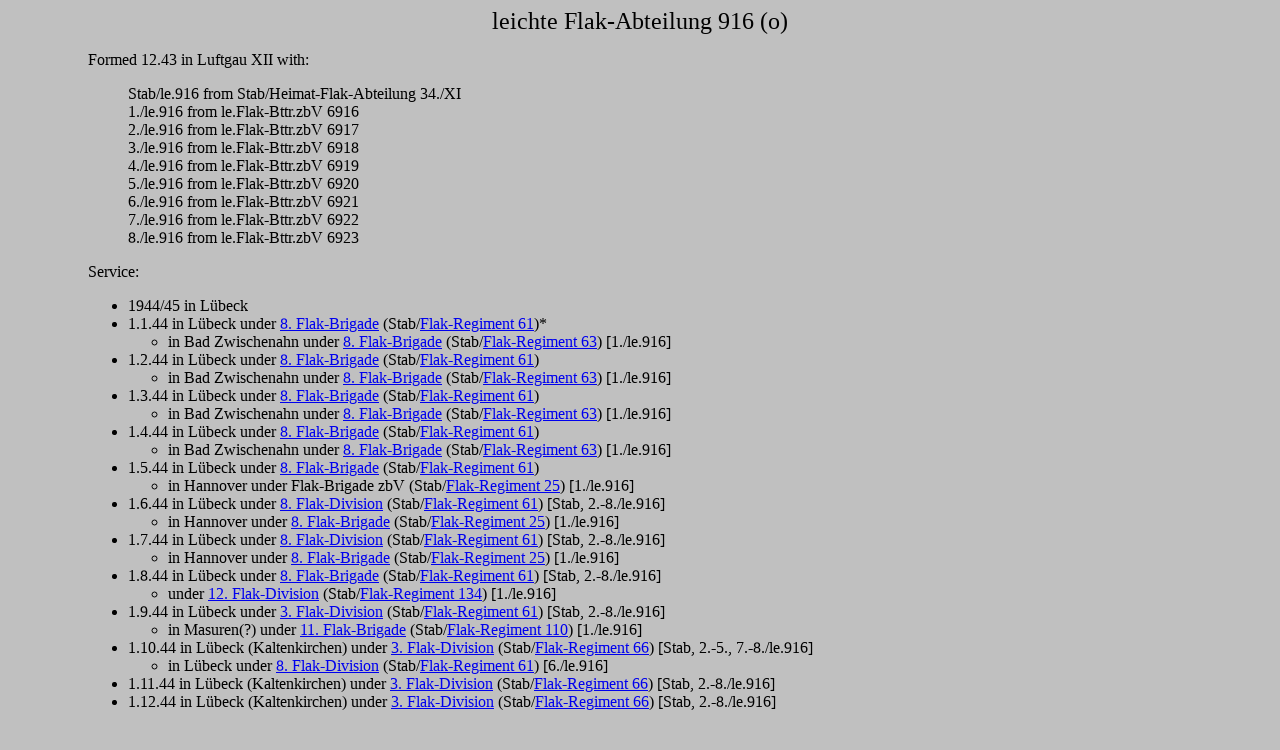

--- FILE ---
content_type: text/html
request_url: http://www.ww2.dk/ground/flak/abt/le916.html
body_size: 1108
content:
<!DOCTYPE HTML PUBLIC "-//W3C//DTD HTML 3.2//EN">
<HTML>
<HEAD>
   <meta name="Author" content="Michael Holm">
   <meta name="Description" content="leichte Flak-Abteilung 916, Flak units, Flak, Luftwaffe">
   <meta name="GENERATOR" content="Microsoft FrontPage 6.0">
   <meta name="KeyWords" content="leichte Flak-Abteilung 916, Flak units, Flak, Luftwaffe">
   <meta name="ProgId" content="FrontPage.Editor.Document">
   <TITLE>leichte Flak-Abteilung 916</TITLE>
</HEAD>
<BODY TEXT="#000000" BGCOLOR="#C0C0C0" LINK="#0000EE" VLINK="#551A8B" ALINK="#FF0000">

<CENTER><P><FONT SIZE=+2>leichte Flak-Abteilung 916 (o)</FONT></P></CENTER>

<blockquote>
	<blockquote>
		<P>Formed 12.43 in Luftgau XII with:</P>
		<blockquote>
			<P>Stab/le.916 from Stab/Heimat-Flak-Abteilung 34./XI<br>1./le.916 from le.Flak-Bttr.zbV 6916<br>2./le.916 from le.Flak-Bttr.zbV 6917<br>3./le.916 from le.Flak-Bttr.zbV 6918<br>4./le.916 from le.Flak-Bttr.zbV 6919<br>5./le.916 from le.Flak-Bttr.zbV 6920<br>6./le.916 from le.Flak-Bttr.zbV 6921<br>7./le.916 from le.Flak-Bttr.zbV 6922<br>8./le.916 from le.Flak-Bttr.zbV 6923</P>
		</blockquote>
		<P>Service:</P>
		<ul>
			<li>1944/45 in L�beck</li>
			<li>1.1.44 in L�beck under <a href="../8flabrg.htm">8. Flak-Brigade</a>
        (Stab/<a href="../flargt61.html">Flak-Regiment 61</a>)*<ul>
				<li>in Bad Zwischenahn under <a href="../8flabrg.htm">8. Flak-Brigade</a>
        (Stab/<a href="../flargt63.html">Flak-Regiment 63</a>) [1./le.916]</li>
			</ul></li>
			<li>1.2.44 in L�beck under <a href="../8flabrg.htm">8. Flak-Brigade</a>
        (Stab/<a href="../flargt61.html">Flak-Regiment 61</a>)<ul>
				<li>in Bad Zwischenahn under <a href="../8flabrg.htm">8. Flak-Brigade</a>
        (Stab/<a href="../flargt63.html">Flak-Regiment 63</a>) [1./le.916]</li>
			</ul></li>
			<li>1.3.44 in L�beck under <a href="../8flabrg.htm">8. Flak-Brigade</a>
        (Stab/<a href="../flargt61.html">Flak-Regiment 61</a>)<ul>
				<li>in Bad Zwischenahn under <a href="../8flabrg.htm">8. Flak-Brigade</a>
        (Stab/<a href="../flargt63.html">Flak-Regiment 63</a>) [1./le.916]</li>
			</ul></li>
			<li>1.4.44 in L�beck under <a href="../8flabrg.htm">8. Flak-Brigade</a>
        (Stab/<a href="../flargt61.html">Flak-Regiment 61</a>)<ul>
				<li>in Bad Zwischenahn under <a href="../8flabrg.htm">8. Flak-Brigade</a>
        (Stab/<a href="../flargt63.html">Flak-Regiment 63</a>) [1./le.916]</li>
			</ul></li>
			<li>1.5.44 in L�beck under <a href="../8flabrg.htm">8. Flak-Brigade</a>
        (Stab/<a href="../flargt61.html">Flak-Regiment 61</a>)<ul>
				<li>in Hannover under Flak-Brigade zbV (Stab/<a href="../flargt25.html">Flak-Regiment 
				25</a>) [1./le.916]</li>
			</ul></li>
			<li>1.6.44 in L�beck under <a href="../8fladiv.htm">8. Flak-Division</a> 
			(Stab/<a href="../flargt61.html">Flak-Regiment 61</a>) [Stab, 
			2.-8./le.916]<ul>
				<li>in Hannover under <a href="../8flabrg.htm">8. Flak-Brigade</a> 
				(Stab/<a href="../flargt25.html">Flak-Regiment 25</a>) 
				[1./le.916]</li>
			</ul></li>
			<li>1.7.44 in L�beck under <a href="../8fladiv.htm">8. Flak-Division</a> 
			(Stab/<a href="../flargt61.html">Flak-Regiment 61</a>) [Stab, 
			2.-8./le.916]<ul>
				<li>in Hannover under <a href="../8flabrg.htm">8. Flak-Brigade</a> 
				(Stab/<a href="../flargt25.html">Flak-Regiment 25</a>) 
				[1./le.916]</li>
			</ul></li>
			<li>1.8.44 in L�beck under <a href="../8flabrg.htm">8. Flak-Brigade</a> 
			(Stab/<a href="../flargt61.html">Flak-Regiment 61</a>) [Stab, 
			2.-8./le.916]<ul>
				<li>under <a href="../12fladiv.htm">12. Flak-Division</a> (Stab/<a href="../flargt134.html">Flak-Regiment 
				134</a>) [1./le.916]</li>
			</ul></li>
			<li>1.9.44 in L�beck under <a href="../3fladiv.htm">3. Flak-Division</a> 
			(Stab/<a href="../flargt61.html">Flak-Regiment 61</a>) [Stab, 
			2.-8./le.916]<ul>
				<li>in Masuren(?) under <a href="../11flabrg.htm">11. 
				Flak-Brigade</a> (Stab/<a href="../flargt110.html">Flak-Regiment 
				110</a>) [1./le.916]</li>
			</ul></li>
			<li>1.10.44 in L�beck (Kaltenkirchen) under <a href="../3fladiv.htm">3. Flak-Division</a>
        (Stab/<a href="../flargt66.html">Flak-Regiment 66</a>) [Stab, 2.-5., 
			7.-8./le.916]<ul>
				<li>in L�beck under <a href="../8fladiv.htm">8. Flak-Division</a> 
				(Stab/<a href="../flargt61.html">Flak-Regiment 61</a>) 
				[6./le.916]</li>
			</ul></li>
			<li>1.11.44 in L�beck (Kaltenkirchen) under <a href="../3fladiv.htm">3. Flak-Division</a>
        (Stab/<a href="../flargt66.html">Flak-Regiment 66</a>) [Stab, 
			2.-8./le.916]</li>
			<li>1.12.44 in L�beck (Kaltenkirchen) under <a href="../3fladiv.htm">3. Flak-Division</a>
        (Stab/<a href="../flargt66.html">Flak-Regiment 66</a>) [Stab, 
			2.-8./le.916]</li>
		</ul>
		<p><font size="2">* also listed under <a href="../8flabrg.htm">8. Flak-Brigade</a>
        (Stab/<a href="../flargt50.html">Flak-Regiment 50</a>) in Rostock</font></p>
		<p>Fieldpost numbers: Stab (55045), 1. Batterie (52290), 
	2. Batterie (53155), 3. Batterie (52882), 4. Batterie (54763), 5. Batterie 
		(55224), 6. Batterie (53231), 7. Batterie (54841), 8. Batterie (55608)</p>
	</blockquote>
</blockquote>
<HR WIDTH="100%">
<p><i>� 1997-2011 <a href="mailto:mike35nj@yahoo.dk">Michael Holm</a></i></p>

</BODY>
</HTML>
